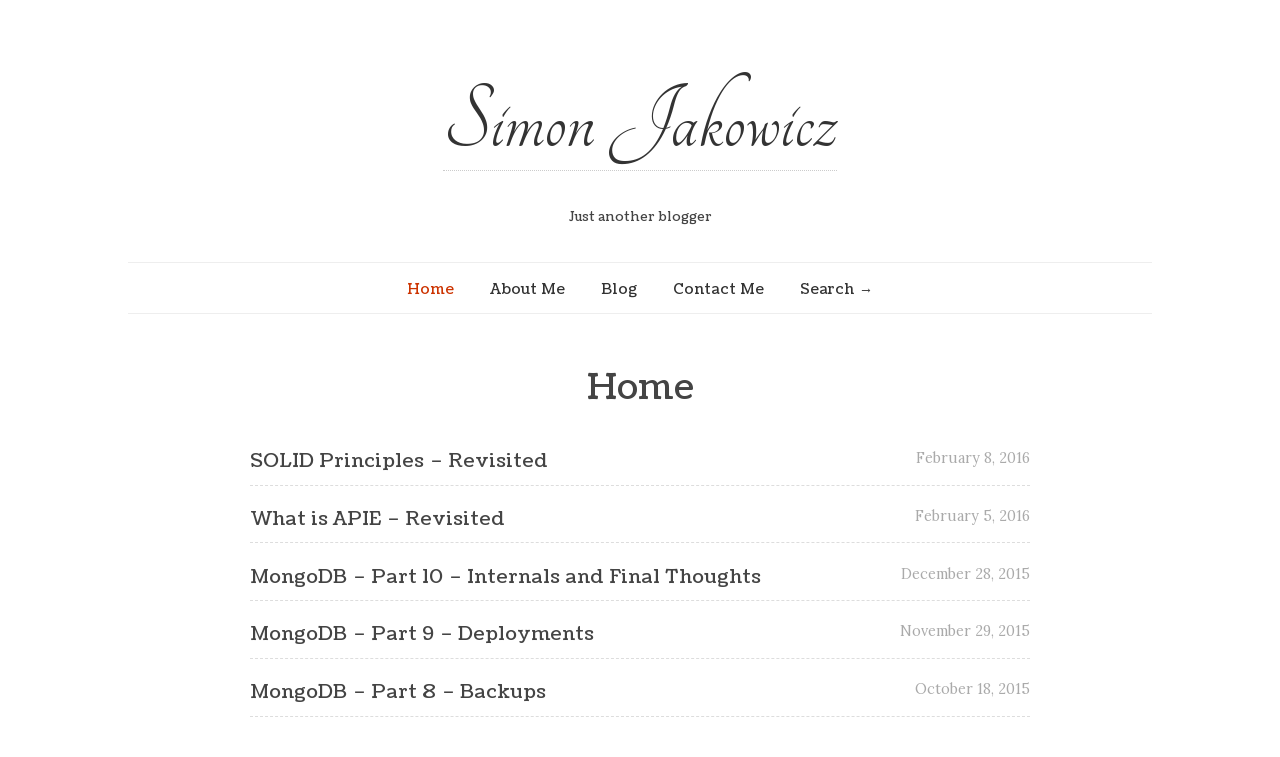

--- FILE ---
content_type: text/html; charset=UTF-8
request_url: https://www.jakowicz.com/
body_size: 6311
content:

<!doctype html>

<html lang="en-US"
	itemscope 
	itemtype="http://schema.org/WebSite" 
	prefix="og: http://ogp.me/ns#" >
<head>
	<meta charset="UTF-8">
	
	
<meta name="viewport" content="width=device-width, initial-scale=1">

			    
    <meta http-equiv="X-UA-Compatible" content="IE=edge,chrome=1">
    
	<title>Simon Jakowicz | Just another blogger</title>
    
    <!--[if lte IE 9]>
        <script src="https://www.jakowicz.com/wp-content/themes/read/js/html5shiv.js"></script>
        <script src="https://www.jakowicz.com/wp-content/themes/read/js/selectivizr-min.js"></script>
    <![endif]-->
	
		
	
<!-- All in One SEO Pack 2.6.1 by Michael Torbert of Semper Fi Web Design[321,365] -->
<link rel="canonical" href="https://www.jakowicz.com/" />
<meta property="og:title" content="Simon Jakowicz" />
<meta property="og:type" content="website" />
<meta property="og:url" content="https://www.jakowicz.com/" />
<meta property="og:image" content="https://www.jakowicz.com/wp-content/plugins/all-in-one-seo-pack/images/default-user-image.png" />
<meta property="og:site_name" content="Simon Jakowicz" />
<meta property="og:description" content="Just another blogger" />
<meta name="twitter:card" content="summary" />
<meta name="twitter:title" content="Simon Jakowicz" />
<meta name="twitter:description" content="Just another blogger" />
<meta name="twitter:image" content="https://www.jakowicz.com/wp-content/plugins/all-in-one-seo-pack/images/default-user-image.png" />
<meta itemprop="image" content="https://www.jakowicz.com/wp-content/plugins/all-in-one-seo-pack/images/default-user-image.png" />
<!-- /all in one seo pack -->
<link rel='dns-prefetch' href='//www.jakowicz.com' />
<link rel='dns-prefetch' href='//fonts.googleapis.com' />
<link rel='dns-prefetch' href='//s.w.org' />
<link rel="alternate" type="application/rss+xml" title="Simon Jakowicz &raquo; Feed" href="https://www.jakowicz.com/feed/" />
<link rel="alternate" type="application/rss+xml" title="Simon Jakowicz &raquo; Comments Feed" href="https://www.jakowicz.com/comments/feed/" />
<link rel="alternate" type="application/rss+xml" title="Simon Jakowicz &raquo; Home Comments Feed" href="https://www.jakowicz.com/home/feed/" />
		<script type="text/javascript">
			window._wpemojiSettings = {"baseUrl":"https:\/\/s.w.org\/images\/core\/emoji\/11.2.0\/72x72\/","ext":".png","svgUrl":"https:\/\/s.w.org\/images\/core\/emoji\/11.2.0\/svg\/","svgExt":".svg","source":{"concatemoji":"https:\/\/www.jakowicz.com\/wp-includes\/js\/wp-emoji-release.min.js?ver=5.1.19"}};
			!function(e,a,t){var n,r,o,i=a.createElement("canvas"),p=i.getContext&&i.getContext("2d");function s(e,t){var a=String.fromCharCode;p.clearRect(0,0,i.width,i.height),p.fillText(a.apply(this,e),0,0);e=i.toDataURL();return p.clearRect(0,0,i.width,i.height),p.fillText(a.apply(this,t),0,0),e===i.toDataURL()}function c(e){var t=a.createElement("script");t.src=e,t.defer=t.type="text/javascript",a.getElementsByTagName("head")[0].appendChild(t)}for(o=Array("flag","emoji"),t.supports={everything:!0,everythingExceptFlag:!0},r=0;r<o.length;r++)t.supports[o[r]]=function(e){if(!p||!p.fillText)return!1;switch(p.textBaseline="top",p.font="600 32px Arial",e){case"flag":return s([55356,56826,55356,56819],[55356,56826,8203,55356,56819])?!1:!s([55356,57332,56128,56423,56128,56418,56128,56421,56128,56430,56128,56423,56128,56447],[55356,57332,8203,56128,56423,8203,56128,56418,8203,56128,56421,8203,56128,56430,8203,56128,56423,8203,56128,56447]);case"emoji":return!s([55358,56760,9792,65039],[55358,56760,8203,9792,65039])}return!1}(o[r]),t.supports.everything=t.supports.everything&&t.supports[o[r]],"flag"!==o[r]&&(t.supports.everythingExceptFlag=t.supports.everythingExceptFlag&&t.supports[o[r]]);t.supports.everythingExceptFlag=t.supports.everythingExceptFlag&&!t.supports.flag,t.DOMReady=!1,t.readyCallback=function(){t.DOMReady=!0},t.supports.everything||(n=function(){t.readyCallback()},a.addEventListener?(a.addEventListener("DOMContentLoaded",n,!1),e.addEventListener("load",n,!1)):(e.attachEvent("onload",n),a.attachEvent("onreadystatechange",function(){"complete"===a.readyState&&t.readyCallback()})),(n=t.source||{}).concatemoji?c(n.concatemoji):n.wpemoji&&n.twemoji&&(c(n.twemoji),c(n.wpemoji)))}(window,document,window._wpemojiSettings);
		</script>
		<style type="text/css">
img.wp-smiley,
img.emoji {
	display: inline !important;
	border: none !important;
	box-shadow: none !important;
	height: 1em !important;
	width: 1em !important;
	margin: 0 .07em !important;
	vertical-align: -0.1em !important;
	background: none !important;
	padding: 0 !important;
}
</style>
	<link rel='stylesheet' id='wp-block-library-css'  href='https://www.jakowicz.com/wp-includes/css/dist/block-library/style.min.css?ver=5.1.19' type='text/css' media='all' />
<link rel='stylesheet' id='cptch_stylesheet-css'  href='https://www.jakowicz.com/wp-content/plugins/captcha/css/front_end_style.css?ver=4.4.5' type='text/css' media='all' />
<link rel='stylesheet' id='dashicons-css'  href='https://www.jakowicz.com/wp-includes/css/dashicons.min.css?ver=5.1.19' type='text/css' media='all' />
<link rel='stylesheet' id='cptch_desktop_style-css'  href='https://www.jakowicz.com/wp-content/plugins/captcha/css/desktop_style.css?ver=4.4.5' type='text/css' media='all' />
<link rel='stylesheet' id='contact-form-7-css'  href='https://www.jakowicz.com/wp-content/plugins/contact-form-7/includes/css/styles.css?ver=5.0.2' type='text/css' media='all' />
<link rel='stylesheet' id='wp-post-series-frontend-css'  href='https://www.jakowicz.com/wp-content/plugins/wp-post-series/assets/css/post-series.css?ver=5.1.19' type='text/css' media='all' />
<link rel='stylesheet' id='zilla-likes-css'  href='https://www.jakowicz.com/wp-content/plugins/zilla-likes/styles/zilla-likes.css?ver=5.1.19' type='text/css' media='all' />
<link rel='stylesheet' id='unifrakturmaguntia-css'  href='//fonts.googleapis.com/css?family=UnifrakturMaguntia&#038;subset=latin' type='text/css' media='all' />
<link rel='stylesheet' id='coustard-css'  href='//fonts.googleapis.com/css?family=Coustard&#038;subset=latin' type='text/css' media='all' />
<link rel='stylesheet' id='lora-css'  href='//fonts.googleapis.com/css?family=Lora:400,700,400italic,700italic&#038;subset=latin' type='text/css' media='all' />
<link rel='stylesheet' id='print-css'  href='https://www.jakowicz.com/wp-content/themes/read/css/print.css' type='text/css' media='print' />
<link rel='stylesheet' id='grid-css'  href='https://www.jakowicz.com/wp-content/themes/read/css/grid.css' type='text/css' media='all' />
<link rel='stylesheet' id='normalize-css'  href='https://www.jakowicz.com/wp-content/themes/read/css/normalize.css' type='text/css' media='all' />
<link rel='stylesheet' id='font-awesome-css'  href='https://www.jakowicz.com/wp-content/themes/read/css/font-awesome.css' type='text/css' media='all' />
<link rel='stylesheet' id='google-code-prettify-css'  href='https://www.jakowicz.com/wp-content/themes/read/js/google-code-prettify/prettify.css' type='text/css' media='all' />
<link rel='stylesheet' id='uniform-css'  href='https://www.jakowicz.com/wp-content/themes/read/css/uniform.default.css' type='text/css' media='all' />
<link rel='stylesheet' id='flexslider-css'  href='https://www.jakowicz.com/wp-content/themes/read/css/flexslider.css' type='text/css' media='all' />
<link rel='stylesheet' id='gamma-gallery-css'  href='https://www.jakowicz.com/wp-content/themes/read/css/gamma-gallery.css' type='text/css' media='all' />
<link rel='stylesheet' id='main-css'  href='https://www.jakowicz.com/wp-content/themes/read/css/main.css' type='text/css' media='all' />
<link rel='stylesheet' id='fancybox-css'  href='https://www.jakowicz.com/wp-content/themes/read/css/jquery.fancybox-1.3.4.css' type='text/css' media='all' />
<link rel='stylesheet' id='wp-fix-css'  href='https://www.jakowicz.com/wp-content/themes/read/css/wp-fix.css' type='text/css' media='all' />
<link rel='stylesheet' id='newsletter-css'  href='https://www.jakowicz.com/wp-content/plugins/newsletter/style.css?ver=7.7.0' type='text/css' media='all' />
<script type='text/javascript' src='https://www.jakowicz.com/wp-includes/js/jquery/jquery.js?ver=1.12.4'></script>
<script type='text/javascript' src='https://www.jakowicz.com/wp-includes/js/jquery/jquery-migrate.min.js?ver=1.4.1'></script>
<script type='text/javascript'>
/* <![CDATA[ */
var zilla = {"ajaxurl":"https:\/\/www.jakowicz.com\/wp-admin\/admin-ajax.php"};
var zilla_likes = {"ajaxurl":"https:\/\/www.jakowicz.com\/wp-admin\/admin-ajax.php"};
/* ]]> */
</script>
<script type='text/javascript' src='https://www.jakowicz.com/wp-content/plugins/zilla-likes/scripts/zilla-likes.js?ver=5.1.19'></script>
<link rel='https://api.w.org/' href='https://www.jakowicz.com/wp-json/' />
<link rel="EditURI" type="application/rsd+xml" title="RSD" href="https://www.jakowicz.com/xmlrpc.php?rsd" />
<link rel="wlwmanifest" type="application/wlwmanifest+xml" href="https://www.jakowicz.com/wp-includes/wlwmanifest.xml" /> 
<meta name="generator" content="WordPress 5.1.19" />
<link rel='shortlink' href='https://www.jakowicz.com/' />
<link rel="alternate" type="application/json+oembed" href="https://www.jakowicz.com/wp-json/oembed/1.0/embed?url=https%3A%2F%2Fwww.jakowicz.com%2F" />
<link rel="alternate" type="text/xml+oembed" href="https://www.jakowicz.com/wp-json/oembed/1.0/embed?url=https%3A%2F%2Fwww.jakowicz.com%2F&#038;format=xml" />

<link rel="stylesheet" type="text/css" href="https://www.jakowicz.com/wp-content/themes/read/style.css">

		
<link rel="stylesheet" type="text/css" href="//fonts.googleapis.com/css?family=Tangerine&subset=latin">
<link rel="stylesheet" type="text/css" href="//fonts.googleapis.com/css?family=Coustard&subset=latin">

<link rel="stylesheet" type="text/css" href="//fonts.googleapis.com/css?family=Lora&subset=latin">
<style type="text/css">



h1.site-title, h1.site-title a { font-family: "Tangerine", Georgia, serif; }

h1, h2, h3, h4, h5, h6 { font-family: "Coustard", Georgia, serif; }


html { font-family: "Lora", Georgia, serif; }
</style>
		<style type="text/css">
#post-303 { display: none; }
</style>
		<style type="text/css">.recentcomments a{display:inline !important;padding:0 !important;margin:0 !important;}</style>
		</head>

<body class="home page-template page-template-page-home page-template-page-home-php page page-id-303 ajax-zilla-likes">

    <div id="page" class="hfeed site"> 
        <header class="site-header wrapper" role="banner">
			<div class="row">
			    <hgroup>
					<h1 class="site-title">
															<a href="https://www.jakowicz.com/" rel="home">Simon Jakowicz</a>
													</h1>
					<!-- end .site-title -->
					
					<h2 class="site-description">
						Just another blogger					</h2>
					<!-- end .site-description -->
			    </hgroup>
				
								
			    <nav id="site-navigation" class="main-navigation" role="navigation">
					<ul class="menu-default"><li class="page_item page-item-303 current_page_item"><a href="https://www.jakowicz.com/" aria-current="page">Home</a></li><li class="page_item page-item-96"><a href="https://www.jakowicz.com/about-me/">About Me</a></li><li class="page_item page-item-16"><a href="https://www.jakowicz.com/blog/">Blog</a></li><li class="page_item page-item-30"><a href="https://www.jakowicz.com/contact/">Contact Me</a></li></ul>
								<script>
									var nav_menu_search = '<li class="nav-menu-search"><form id="search-form" role="search" method="get" action="https://www.jakowicz.com/"><label class="screen-reader-text" for="search">Search</label><input type="text" id="search" name="s" title="Enter keyword" value="" required="required"><input type="submit" id="search-submit" title="Search it" value="&#8594;"></form></li>';
									
									(function($)
									{
										$( '#site-navigation > ul' ).append( nav_menu_search );
										
									})(jQuery);
								</script>
										    </nav>
			    <!-- end #site-navigation -->
			</div>
			<!-- end .row -->
        </header>
        <!-- end .site-header -->
		
				
        <section id="main" class="middle wrapper">
			<div class="row row-fluid ">

<div id="primary" class="site-content">
	<div id="content" role="main">
		<div class="readable-content">
			<article id="post-303" class="clearfix post-303 page type-page status-publish hentry">
				
			</article>
			<!-- end Page Content -->
			
			
			<div class="post-list">

				<h1 style="text-align: center">Home</h1>
				
				<ul>
																<li>
												<h3>
													<a href="https://www.jakowicz.com/solid-principles-revisited/">SOLID Principles &#8211; Revisited</a>
												</h3>
												
												<span class="date">February 8, 2016</span>
											</li>
																					<li>
												<h3>
													<a href="https://www.jakowicz.com/apie-revisited/">What is APIE &#8211; Revisited</a>
												</h3>
												
												<span class="date">February 5, 2016</span>
											</li>
																					<li>
												<h3>
													<a href="https://www.jakowicz.com/mongodb-part-10-tips-and-final-thoughts/">MongoDB – Part 10 – Internals and Final Thoughts</a>
												</h3>
												
												<span class="date">December 28, 2015</span>
											</li>
																					<li>
												<h3>
													<a href="https://www.jakowicz.com/mongodb-part-9-deployments/">MongoDB – Part 9 – Deployments</a>
												</h3>
												
												<span class="date">November 29, 2015</span>
											</li>
																					<li>
												<h3>
													<a href="https://www.jakowicz.com/mongodb-part-8-backups/">MongoDB – Part 8 – Backups</a>
												</h3>
												
												<span class="date">October 18, 2015</span>
											</li>
																					<li>
												<h3>
													<a href="https://www.jakowicz.com/mongodb-part-7-mapreduce/">MongoDB – Part 7 – MapReduce</a>
												</h3>
												
												<span class="date">June 14, 2015</span>
											</li>
																					<li>
												<h3>
													<a href="https://www.jakowicz.com/mongodb-part-6-gridfs/">MongoDB – Part 6 – GridFS</a>
												</h3>
												
												<span class="date">May 17, 2015</span>
											</li>
																					<li>
												<h3>
													<a href="https://www.jakowicz.com/mongodb-part-5-sharding/">MongoDB – Part 5 – Sharding</a>
												</h3>
												
												<span class="date">May 5, 2015</span>
											</li>
																					<li>
												<h3>
													<a href="https://www.jakowicz.com/mongodb-part-4-replication/">MongoDB – Part 4 – Replication</a>
												</h3>
												
												<span class="date">April 1, 2015</span>
											</li>
																					<li>
												<h3>
													<a href="https://www.jakowicz.com/mongodb-part-3-indexes/">MongoDB – Part 3 – Indexes</a>
												</h3>
												
												<span class="date">March 21, 2015</span>
											</li>
																					<li>
												<h3>
													<a href="https://www.jakowicz.com/mongodb-part-2-databases/">MongoDB – Part 2 – Databases</a>
												</h3>
												
												<span class="date">December 10, 2014</span>
											</li>
																					<li>
												<h3>
													<a href="https://www.jakowicz.com/mongodb-part-1-collections-crud-modifiers-commands/">MongoDB &#8211; Part 1 &#8211; Collections, CRUD, Modifiers, Commands</a>
												</h3>
												
												<span class="date">October 26, 2014</span>
											</li>
																					<li>
												<h3>
													<a href="https://www.jakowicz.com/nosql-essentials-part-6-migrations-polyglot-persistence/">NoSQL Essentials – Part 6 – Migrations, Polyglot persistence and more</a>
												</h3>
												
												<span class="date">September 23, 2014</span>
											</li>
																					<li>
												<h3>
													<a href="https://www.jakowicz.com/nosql-essentials-part-5-graph-databases/">NoSQL Essentials – Part 5 – Graph databases</a>
												</h3>
												
												<span class="date">September 15, 2014</span>
											</li>
																					<li>
												<h3>
													<a href="https://www.jakowicz.com/nosql-essentials-part-4-column-family-databases/">NoSQL Essentials – Part 4 – Column-family databases</a>
												</h3>
												
												<span class="date">August 19, 2014</span>
											</li>
																					<li>
												<h3>
													<a href="https://www.jakowicz.com/nosql-essentials-part-3-document-databases/">NoSQL Essentials – Part 3 – Document databases</a>
												</h3>
												
												<span class="date">July 31, 2014</span>
											</li>
																					<li>
												<h3>
													<a href="https://www.jakowicz.com/nosql-essentials-part-2-key-value-databases/">NoSQL Essentials &#8211; Part 2 &#8211; Key-value databases</a>
												</h3>
												
												<span class="date">July 24, 2014</span>
											</li>
																					<li>
												<h3>
													<a href="https://www.jakowicz.com/setting-up-apache-wsgi-module-on-osx-10-9/">Setting up the Apache WSGI module on OSX 10.9</a>
												</h3>
												
												<span class="date">July 19, 2014</span>
											</li>
																					<li>
												<h3>
													<a href="https://www.jakowicz.com/nosql-essentials-part-1-overview/">NoSQL Essentials &#8211; Part 1 &#8211; Overview</a>
												</h3>
												
												<span class="date">July 18, 2014</span>
											</li>
																					<li>
												<h3>
													<a href="https://www.jakowicz.com/proxy-pattern-in-php/">Proxy pattern in PHP</a>
												</h3>
												
												<span class="date">July 10, 2014</span>
											</li>
																					<li>
												<h3>
													<a href="https://www.jakowicz.com/bridge-pattern-in-php/">Bridge pattern in PHP</a>
												</h3>
												
												<span class="date">July 5, 2014</span>
											</li>
																					<li>
												<h3>
													<a href="https://www.jakowicz.com/flask-apache-wsgi/">Running a Flask application under the Apache WSGI module</a>
												</h3>
												
												<span class="date">June 26, 2014</span>
											</li>
																					<li>
												<h3>
													<a href="https://www.jakowicz.com/composite-pattern-in-php/">Composite Pattern in PHP</a>
												</h3>
												
												<span class="date">June 14, 2014</span>
											</li>
																					<li>
												<h3>
													<a href="https://www.jakowicz.com/flyweight-pattern-in-php/">Flyweight pattern in PHP</a>
												</h3>
												
												<span class="date">June 11, 2014</span>
											</li>
																					<li>
												<h3>
													<a href="https://www.jakowicz.com/facade-pattern-in-php/">Facade pattern in PHP</a>
												</h3>
												
												<span class="date">May 28, 2014</span>
											</li>
																					<li>
												<h3>
													<a href="https://www.jakowicz.com/decorator-pattern-in-php/">Decorator pattern in PHP</a>
												</h3>
												
												<span class="date">May 23, 2014</span>
											</li>
																					<li>
												<h3>
													<a href="https://www.jakowicz.com/adapter-pattern-in-php/">Adapter Pattern in PHP</a>
												</h3>
												
												<span class="date">April 28, 2014</span>
											</li>
																					<li>
												<h3>
													<a href="https://www.jakowicz.com/prototype-pattern-in-php/">Prototype Pattern in PHP</a>
												</h3>
												
												<span class="date">April 12, 2014</span>
											</li>
																					<li>
												<h3>
													<a href="https://www.jakowicz.com/builder-pattern-in-php/">Builder Pattern in PHP</a>
												</h3>
												
												<span class="date">April 6, 2014</span>
											</li>
																					<li>
												<h3>
													<a href="https://www.jakowicz.com/factory-pattern-in-php/">Factory Pattern in PHP</a>
												</h3>
												
												<span class="date">March 27, 2014</span>
											</li>
																					<li>
												<h3>
													<a href="https://www.jakowicz.com/multitons-in-php/">Multitons in PHP</a>
												</h3>
												
												<span class="date">March 21, 2014</span>
											</li>
																					<li>
												<h3>
													<a href="https://www.jakowicz.com/singletons-in-php/">Singletons in PHP</a>
												</h3>
												
												<span class="date">February 25, 2014</span>
											</li>
																					<li>
												<h3>
													<a href="https://www.jakowicz.com/design-patterns/">Design Patterns</a>
												</h3>
												
												<span class="date">February 12, 2014</span>
											</li>
																					<li>
												<h3>
													<a href="https://www.jakowicz.com/solid-development/">SOLID Development</a>
												</h3>
												
												<span class="date">February 1, 2014</span>
											</li>
																					<li>
												<h3>
													<a href="https://www.jakowicz.com/what-is-apie/">What is APIE?</a>
												</h3>
												
												<span class="date">January 15, 2014</span>
											</li>
																					<li>
												<h3>
													<a href="https://www.jakowicz.com/master-mysql-joins/">Master MySQL Joins</a>
												</h3>
												
												<span class="date">June 20, 2013</span>
											</li>
																					<li>
												<h3>
													<a href="https://www.jakowicz.com/phpunit-testing-singleton-dependencies/">PHPUnit testing singleton dependencies</a>
												</h3>
												
												<span class="date">June 1, 2013</span>
											</li>
																					<li>
												<h3>
													<a href="https://www.jakowicz.com/500-the-fastcgi-process-exited-unexpectedly/">500 The FastCGI process exited unexpectedly</a>
												</h3>
												
												<span class="date">April 19, 2013</span>
											</li>
																					<li>
												<h3>
													<a href="https://www.jakowicz.com/symfony-2-docs-and-tutorials/">Symfony 2 docs and tutorials</a>
												</h3>
												
												<span class="date">April 13, 2013</span>
											</li>
																					<li>
												<h3>
													<a href="https://www.jakowicz.com/reset-git-previous-push/">Reset your Git repository back to a previous commit</a>
												</h3>
												
												<span class="date">April 9, 2013</span>
											</li>
														</ul>
			</div>
			
			
			
<div id="comments" class="comments-area">
		
	</div>
<!-- end #comments -->		</div>
	</div>
</div>


			</div>
        </section>
		
		
        <footer class="site-footer wrapper" role="contentinfo">
			<div class="row">
				<div id="supplementary" class="row-fluid">
									</div>
				
				<div class="site-info">
					Always code as if the guy who ends up maintaining your code will be a violent psychopath who knows where you live.				</div>
			</div>
        </footer>
    </div>
	
	
	<script>
  (function(i,s,o,g,r,a,m){i['GoogleAnalyticsObject']=r;i[r]=i[r]||function(){
  (i[r].q=i[r].q||[]).push(arguments)},i[r].l=1*new Date();a=s.createElement(o),
  m=s.getElementsByTagName(o)[0];a.async=1;a.src=g;m.parentNode.insertBefore(a,m)
  })(window,document,'script','//www.google-analytics.com/analytics.js','ga');

  ga('create', 'UA-37635600-1', 'auto');
  ga('send', 'pageview');

</script><script type='text/javascript' src='https://www.jakowicz.com/wp-includes/js/comment-reply.min.js?ver=5.1.19'></script>
<script type='text/javascript'>
/* <![CDATA[ */
var wpcf7 = {"apiSettings":{"root":"https:\/\/www.jakowicz.com\/wp-json\/contact-form-7\/v1","namespace":"contact-form-7\/v1"},"recaptcha":{"messages":{"empty":"Please verify that you are not a robot."}}};
/* ]]> */
</script>
<script type='text/javascript' src='https://www.jakowicz.com/wp-content/plugins/contact-form-7/includes/js/scripts.js?ver=5.0.2'></script>
<script type='text/javascript' src='https://www.jakowicz.com/wp-content/themes/read/js/detectmobilebrowser.js'></script>
<script type='text/javascript' src='https://www.jakowicz.com/wp-content/themes/read/js/modernizr.js'></script>
<script type='text/javascript' src='https://www.jakowicz.com/wp-includes/js/imagesloaded.min.js?ver=3.2.0'></script>
<script type='text/javascript' src='https://www.jakowicz.com/wp-content/themes/read/js/jquery.fitvids.js'></script>
<script type='text/javascript' src='https://www.jakowicz.com/wp-content/themes/read/js/google-code-prettify/prettify.js'></script>
<script type='text/javascript' src='https://www.jakowicz.com/wp-content/themes/read/js/jquery.uniform.min.js'></script>
<script type='text/javascript' src='https://www.jakowicz.com/wp-content/themes/read/js/jquery.flexslider-min.js'></script>
<script type='text/javascript' src='https://www.jakowicz.com/wp-content/themes/read/js/jquery.isotope.min.js'></script>
<script type='text/javascript' src='https://www.jakowicz.com/wp-content/themes/read/js/jquery.fancybox-1.3.4.pack.js'></script>
<script type='text/javascript' src='https://www.jakowicz.com/wp-content/themes/read/js/jquery.masonry.min.js'></script>
<script type='text/javascript' src='https://www.jakowicz.com/wp-content/themes/read/js/jquery.history.js'></script>
<script type='text/javascript' src='https://www.jakowicz.com/wp-content/themes/read/js/js-url.min.js'></script>
<script type='text/javascript' src='https://www.jakowicz.com/wp-content/themes/read/js/jquerypp.custom.js'></script>
<script type='text/javascript' src='https://www.jakowicz.com/wp-content/themes/read/js/gamma.js'></script>
<script type='text/javascript' src='https://www.jakowicz.com/wp-content/themes/read/js/main.js'></script>
<script type='text/javascript' src='https://www.jakowicz.com/wp-content/themes/read/js/jquery.validate.min.js'></script>
<script type='text/javascript' src='https://www.jakowicz.com/wp-content/themes/read/js/send-mail.js'></script>
<script type='text/javascript' src='https://www.jakowicz.com/wp-includes/js/wp-embed.min.js?ver=5.1.19'></script>
<script>
var _prum = [['id', '5957fb99269ac13c887b07f4'],
             ['mark', 'firstbyte', (new Date()).getTime()]];
(function() {
    var s = document.getElementsByTagName('script')[0]
      , p = document.createElement('script');
    p.async = 'async';
    p.src = '//rum-static.pingdom.net/prum.min.js';
    s.parentNode.insertBefore(p, s);
})();
</script>
</body>
</html>

--- FILE ---
content_type: text/plain
request_url: https://www.google-analytics.com/j/collect?v=1&_v=j102&a=272830653&t=pageview&_s=1&dl=https%3A%2F%2Fwww.jakowicz.com%2F&ul=en-us%40posix&dt=Simon%20Jakowicz%20%7C%20Just%20another%20blogger&sr=1280x720&vp=1280x720&_u=IEBAAEABAAAAACAAI~&jid=712679983&gjid=1251291361&cid=1795990339.1768938514&tid=UA-37635600-1&_gid=629345641.1768938514&_r=1&_slc=1&z=482715064
body_size: -450
content:
2,cG-3B2JL209PX

--- FILE ---
content_type: application/javascript
request_url: https://www.jakowicz.com/wp-content/themes/read/js/main.js
body_size: 18832
content:
/*
	Name: Read
	Description: Responsive HTML5 Template
	Version: 1.0
	Author: pixelwars
*/


(function ($) {

	/* DOCUMENT LOAD */
	$(function() {
		
		
			
		//**********************************
		//NAV MENU
		$('.main-navigation li').hover(function() {
			var subMenu = $(this).find('ul:first');
			$(this).siblings().find('a').removeClass("selected");
			//if has sub menu
			if(subMenu.length) {
				$(this).find('a').eq(0).addClass("selected");
				subMenu.show();
			}
		}, function(e) {  //hover out
			var subMenu = $(this).find('ul:first');
			subMenu.hide();
			$(this).find('a').eq(0).removeClass("selected");
		});
		//NAV MENU
		//**********************************
		
		
		//**********************************
		// prepeare mobile search form 
		var searchForm = $('.main-navigation li:last').clone();
		searchForm.find('form').attr('id','search-form-mobile');
		searchForm.find('#search').attr('id','search-mobile-input').attr('placeholder',searchForm.find('label').text());
		searchForm.find('#search-submit').attr('id','search-mobile-submit');
		searchForm.find('label').remove();
		$('body').prepend('<div class="search-mobile">'+ searchForm.html() + '</div>');
		//**********************************
		
		
		// MOBIL NAV MENU - SELECT LIST
		//**********************************
		/* Clone our navigation */
		var mainNavigation = $('.main-navigation > ul').clone();
		
		/* Replace unordered list with a "select" element to be populated with options, and create a variable to select our new empty option menu */
		$('.main-navigation').prepend('<select class="menu"></select>');
		var selectMenu = $('select.menu');
		$(selectMenu).append('<option value="null">'+"MENU"+'</option>');
		
		/* Navigate our nav clone for information needed to populate options */
		$(mainNavigation).children('li').each(function() {
		
			 /* menu - LEVEL 1 */
			 $(selectMenu).append(generateSelectLink($(this), ''));
			
			 /* menu - LEVEL 2 */
			 if ($(this).children('ul').length > 0) {
					$(this).children('ul').children('li').each(function() {
			
					/* Append this option to our "select" */
					$(selectMenu).append(generateSelectLink($(this), ' » '));
				   
				   /* menu - LEVEL 3 */
				   if ($(this).children('ul').length > 0) {
						$(this).children('ul').children('li').each(function() {
					
						   /* Append this option to our "select" */
						   $(selectMenu).append(generateSelectLink($(this), ' »» '));
						   
						   
						   /* menu - LEVEL 4 */
						   if ($(this).children('ul').length > 0) {
								$(this).children('ul').children('li').each(function() {
							
								   /* Append this option to our "select" */
								   $(selectMenu).append(generateSelectLink($(this), ' »»» '));
								   
								});
							 }
						   
						});
					 }
				   
				});
			 }
		});
		
		function generateSelectLink(li, prefix) {
			var navLink = li.children('a'); 
			if(navLink.length) {
				return '<option value="' + navLink.attr('href') + '"> ' + prefix + navLink.text() + '</option>';
			}
			var sForm = li.children('form');
			if(sForm.length) {
				return '<option value="search"> ' + sForm.find('label').text() + '</option>';
			}
		}
		
		/* When our select menu is changed, change the window location to match the value of the selected option. */
		$(selectMenu).change(function() {
			
				var url = this.options[this.selectedIndex].value;
				if(url == 'search') {
					$('.search-mobile').slideDown( 400, function() {
						$(this).find('#search-mobile-input').focus();
					  });
				} else if (url != "null") {
					location = this.options[this.selectedIndex].value; 
				}
		});
		//**********************************
		
		
		//**********************************
		// mobile search focus out
		$('#search-mobile-input').focusout(function() {
			$('.search-mobile').slideUp();
			$("select.menu").val('null').trigger('click');
		});
		//**********************************
		
		
		
		//**********************************
		// SEARCH BOX
		$("#search-form #search").focus(function () {
			 $(this).stop().animate({ width:140 }).siblings('label').stop(true,true).fadeOut(400);
		}).blur(function() {
		  $(this).stop().animate({ width:50 });
		  if($(this).val() == "") {
			$(this).siblings('label').stop(true,true).fadeIn(400);
		  }
		});
		//**********************************
		
		
		//**********************************
		// WP FIX - searchbox
		// $("#searchform #s").attr('placeholder','Enter keyword...');
		
		//button with icons
		$('input[type=submit], input[type=button], button, a.button').each(function(index, element) {
			if($(this).find('i').length) {
				$(this).addClass('icon-button');	
			}
		});
		//**********************************
		
		
		//**********************************
		// CODE PRETTIFY
		if($('.prettyprint').length) {
			window.prettyPrint && prettyPrint();
		}
		//**********************************
		
		
		
		
		//**********************************
		// UNIFORM
		$("select:not([multiple]), input:checkbox, input:radio, input:file").uniform();
		var ua = navigator.userAgent.toLowerCase();
		var isAndroid = ua.indexOf("android") > -1;
		if(isAndroid) {
			$('html').addClass('android');
		}
		//**********************************
		
		
		
		
		//**********************************
		// TABS
		$('.tabs').each(function() {
			if(!$(this).find('.tab-titles li a.active').length) {
				$(this).find('.tab-titles li:first-child a').addClass('active');
				$(this).find('.tab-content > div:first-child').show();
			} else {
				$(this).find('.tab-content > div').eq($(this).find('.tab-titles li a.active').parent().index()).show();	
			}
		});
		
		$('.tabs .tab-titles li a').click(function() {
			if($(this).hasClass('active')) { return; }
			$(this).parent().siblings().find('a').removeClass('active');
			$(this).addClass('active');
			$(this).parents('.tabs').find('.tab-content > div').hide().eq($(this).parent().index()).show();
			return false;
			});
		//**********************************
		
		
		//**********************************
		// TOGGLES
		var toggleSpeed = 300;
		$('.toggle h4.active + .toggle-content').show();
	
		$('.toggle h4').click(function() {
			if($(this).hasClass('active')) { 
				$(this).removeClass('active');
				$(this).next('.toggle-content').stop(true,true).slideUp(toggleSpeed);
			} else {
				
				$(this).addClass('active');
				$(this).next('.toggle-content').stop(true,true).slideDown(toggleSpeed);
				
				//accordion
				if($(this).parents('.toggle-group').hasClass('accordion')) {
					$(this).parent().siblings().find('h4').removeClass('active');
					$(this).parent().siblings().find('.toggle-content').stop(true,true).slideUp(toggleSpeed);
				}
				
			}
			return false;
			});
		//**********************************
		
		
		
		
		//**********************************
		// RESPONSIVE VIDEOS
		$(".media-wrap").fitVids();
		//**********************************
		
		
		
		//**********************************
		// PREVIEW ONLY - BUTTONS
		$('.show-buttons a.button').click(function() { return false; });
		//**********************************
		
		
		
	
	
		//**********************************
		// PORTFOLIO FILTERING - ISOTOPE
		// cache container
		var $container = $('.portfolio-items');
		if($container.length) {
			
			var page = 0,
				itemPerPage = parseInt($container.attr('data-itemPerPage')),
				result,
				moreLink = $( '#loadmore' );
			var url = moreLink.attr('href');
			
			$container.imagesLoaded(function() {
				
				setMasonry();
				$(window).resize(function() {
					setMasonry();
				});
				
				// initialize isotope
				$container.isotope({
				  itemSelector : '.hentry',
				  layoutMode : 'masonry'
				});
				
				// fix v1.1
				setTimeout(function() { setMasonry(); $container.isotope({ filter: "*" }); }, 0);
				
				// filter items when filter link is clicked
				$('#filters a').click(function(){
				  var selector = $(this).attr('data-filter');
				  setMasonry();
				  $container.isotope({ filter: selector });
				  $(this).parent().addClass('current').siblings().removeClass('current');
				  return false;
				});
				
			});
			
			
			// Get All Images via Ajax
			if(!$container.find('.hentry').length) {
	
				$.get(url, function(data) {
				  result = data;
				  
				  addItems();
				  
				  ++page;
				  handleMoreLink();
				  
				},'html');
			} 
			
			// Show more images
			moreLink.on( 'click', function() {
				
				moreLink.addClass('loading');
				addItems();
				++page;
				handleMoreLink();
				
				// fix v1.1
				setTimeout(function() { setMasonry();  }, 0);
				
				return false;
			} );
			
			// Hide more link if there is no image left to show
			function handleMoreLink() {
				if(getNewItems().length == 0) {
					moreLink.hide();	
				}	
			}
			
			// Get New Images
			function getNewItems() {
				var iMin = page * itemPerPage;
				var iMax = iMin + itemPerPage;
				
				return iMin == 0 ? $(result).find('.portfolio-items .hentry:lt('+ itemPerPage +')') 
									: $(result).find('.portfolio-items .hentry:gt(' + (iMin-1) +'):lt('+ itemPerPage +')');
			}
			
			function addItems() {
				var newItems = getNewItems();
				  newItems.imagesLoaded(function() { 
					$container.removeClass('loading').isotope( 'insert', newItems );
					setupLigtbox();
					setMasonry();
					setTimeout( function() { moreLink.removeClass('loading'); }, 1000);
				  });	
			}
			
		} // if($container.length)
		
		
		// change the number of masonry columns based on the current container's width
		function setMasonry() {
			
			var containerW = $container.width();
			var items = $container.children('.hentry');
			var columns, columnWidth;
			var viewports = [ {
					width : 1200,
					columns : 5
				}, {
					width : 900,
					columns : 4
				}, {
					width : 500,
					columns : 3
				}, { 
					width : 320,
					columns : 2
				}, { 
					width : 0,
					columns : 2
				} ];
	
			for( var i = 0, len = viewports.length; i < len; ++i ) {
	
				var viewport = viewports[i];
	
				if( containerW > viewport.width ) {
	
					columns = viewport.columns;
					break;
	
				}
			}
	
			// set the widths (%) for each of item
			items.each(function(index, element) {
				var multiplier = $(this).hasClass('x2') ? 2 : 1;
				var itemWidth = (Math.floor( containerW / columns ) * 100 / containerW) * multiplier ;
				$(this).css( 'width', itemWidth + '%' );
			});
			if($container.isotope()) {
					columnWidth = Math.floor( containerW / columns );
					$container.isotope( 'reLayout' ).isotope( 'option', { masonry: { columnWidth: columnWidth } } );
				}
	
		} // setMasonry
		
		//**********************************
		
		
		
		
		
		
		//**********************************
		/* Gamma Gallery */
		var gammaGallery = $('.gamma-gallery');
		if(gammaGallery.length) {
			
			var g_page = 0,
				g_itemPerPage = parseInt(gammaGallery.attr('data-itemPerPage')),
				g_result,
				g_moreLink = $( '#loadmore' );
			var g_url = g_moreLink.attr('href');
			
			var GammaSettings = {
				interval : parseInt(gammaGallery.attr('data-slideshowInterval')),
				circular : gammaGallery.attr('data-circular') != "false",
				nextOnClickImage : gammaGallery.attr('data-nextOnClickImage') != "false",
				// order is important!
				viewport : [ {
					width : 1200,
					columns : 5
				}, {
					width : 900,
					columns : 4
				}, {
					width : 500,
					columns : 3
				}, { 
					width : 320,
					columns : 2
				}, { 
					width : 0,
					columns : 2
				} ]
			};
			
			
			// Get All Images via Ajax
			if(!gammaGallery.find('li').length) {
				
				$.get(g_url, function(data) {
				  g_result = data;
				  
				  gammaGallery.html(getNewImages());
				  ++g_page;
				  g_handleMoreLink();
				  Gamma.init( GammaSettings );
				},'html');
			} else {
				Gamma.init( GammaSettings ); 
			}
			
			
			// Show more images
			g_moreLink.on( 'click', function() {
				g_moreLink.addClass('loading');
				Gamma.add( getNewImages(), function() {
					setTimeout( function() { g_moreLink.removeClass('loading'); }, 1000);
					} );
				g_page++;
				g_handleMoreLink();
				return false;
			} );
			
			// Hide more link if there is no image left to show
			function g_handleMoreLink() {
				if(getNewImages().length == 0) {
					g_moreLink.hide();	
				}	
			}
			
			// Get New Images
			function getNewImages() {
				var iMin = g_page * g_itemPerPage;
				var iMax = iMin + g_itemPerPage;
				return iMin == 0 ? $(g_result).find('.gamma-gallery li:lt('+ g_itemPerPage +')') 
									: $(g_result).find('.gamma-gallery li:gt(' + (iMin-1) +'):lt('+ g_itemPerPage +')');
			}
		
		}//if .gamma-gallery.length
		//**********************************
		
		
		
		
		// LIGHTBOX
		//**********************************
		setupLigtbox();
		//**********************************
		
		
		// SHARE LINKS
		//**********************************
		$('.share-links').hover(function() {
			$(this).find('.share-wrap').show();
			});
				
		$('body, body *').click(function (e) {
			  if ($(e.target).is('.share-links *')) return;
			  $('.share-links').find('.share-wrap').hide();
		});	
		//**********************************
		
		
		
		
		
		//**********************************
		// BLOG MASONRY
		// cache container
		var blogAnimEngine = $.browser.mozilla && $.browser.version > '2' ? "jquery" : "best-available";
		var $containerBlog = $('.blog-masonry');
		if($containerBlog.length) {
			
			$containerBlog.imagesLoaded(function() {
				
				setMasonryBlog();
				$(window).resize(function() {
					setMasonryBlog();
					setTimeout(function() { setMasonryBlog(); }, 0);
				});
				
				// initialize isotope
				$containerBlog.isotope({
				  itemSelector : '.hentry',
				  layoutMode : 'masonry',
				  animationEngine : blogAnimEngine
				});
			
			});
			
		} // if($container.length)
		
		
		// change the number of masonry columns based on the current container's width
		function setMasonryBlog() {
			
			var containerW = $containerBlog.width();
			var items = $containerBlog.children('.hentry');
			var columns, columnWidth;
			var viewports = [ {
					width : 1900,
					columns : 5
				}, {
					width : 1200,
					columns : 4
				}, {
					width : 768,
					columns : 3
				}, { 
					width : 480,
					columns : 2
				}, { 
					width : 0,
					columns : 1
				} ];
	
			for( var i = 0, len = viewports.length; i < len; ++i ) {
	
				var viewport = viewports[i];
	
				if( containerW > viewport.width ) {
	
					columns = viewport.columns;
					break;
	
				}
			}
	
			// set the widths (%) for each of item
			items.each(function(index, element) {
				var multiplier = $(this).hasClass('x2') ? 2 : 1;
				var itemWidth = (Math.floor( containerW / columns ) * 100 / containerW) * multiplier ;
				$(this).css( 'width', itemWidth + '%' );
			});
			if($containerBlog.isotope({ animationEngine : blogAnimEngine })) {
					columnWidth = Math.floor( containerW / columns );
					$containerBlog.isotope( 'reLayout' ).isotope( 'option', { masonry: { columnWidth: columnWidth } } );
				}
	
		} // setMasonry
		
		//**********************************
		
		
		
		
		
		//**********************************
		/* FLEX SLIDER */
		// cache container
		var $flexslider = $('.flexslider');
		if($flexslider.length) {
			
			$flexslider.each(function() {
			
				//wait for images
				$(this).imagesLoaded(function() {
					
					//remove loading
					$(this).find('.loading').remove();
					
					//setup slider
					$(this).flexslider({ 
						smoothHeight: true,
						slideshow: $(this).attr('data-autoplay') != "false",
						slideshowSpeed: $(this).attr('data-interval'), 
						animationSpeed : $(this).attr('data-animationSpeed'),
						animation: $(this).attr('data-animation'), 
						direction : $(this).attr('data-direction'),
						directionNav : $(this).attr('data-directionNav') != "false",
						controlNav : $(this).attr('data-controlNav') != "false",
						randomize : $(this).attr('data-randomize') == "true",
						startAt : $(this).attr('data-startAt') != null ? parseInt($(this).attr('data-startAt')) : 0,
						animationLoop : $(this).attr('data-animationLoop') != "false",
						pauseOnHover : $(this).attr('data-pauseOnHover') != "false",
						reverse : $(this).attr('data-reverse') == "true",
						prevText: "",
						nextText: ""
						});
					
				});
			
			});
		}
		//**********************************
		
		
		
		//**********************************
		/* MEDIAELEMENT.JS - self hosted html5 video and audio player */
		if($('video,audio').length) {
			// $('video,audio').mediaelementplayer({});	
		}
		//**********************************
		
		
		
		
		//*************************************
		// FORM VALIDATION - v1.1
		
		// comment form validation fix
		$('#commentform').addClass('validate-form');
		$('#commentform').find('input,textarea').each(function(index, element) {
            if($(this).attr('aria-required') == "true") {
				$(this).addClass('required');
			}
			if($(this).attr('name') == "email") {
				$(this).addClass('email');
			}
		});
		
		// validate form
		if($('.validate-form').length) {
			$('.validate-form').each(function() {
					$(this).validate();
				});
		}
		//*************************************
		
		
		//*************************************
		// DETECT BLOG WITH SIDEBAR
		if($('#secondary').length) {
			$('#main > .row-fluid').addClass('blog-with-sidebar');	
		}
		//*************************************
		
		
	});
	/* DOCUMENT LOAD */
	
	
	
	
	// ------------------------------
	// LIGHTBOX
	function setupLigtbox() {
		
		//html5 validate fix
		$('.lightbox').each(function(index, element) {
			$(this).attr('rel', $(this).attr('data-lightbox-gallery'));
		});
		
		if($("a[rel^='fancybox']").length) {
			$("a[rel^='fancybox']").fancybox({
				centerOnScroll : true,
				padding : 0,
				margin : 44,
				width : 640,
				height : 360,
				transitionOut : 'none',
				overlayColor : '#000',
				overlayOpacity : '.9',
				onComplete : function() {
					if ($(this).attr('href').indexOf("soundcloud.com") >= 0) {
						$('#fancybox-content').height(166);
					}
				}
			});
		}	
	}
	// ------------------------------	
	
	
})(jQuery);	